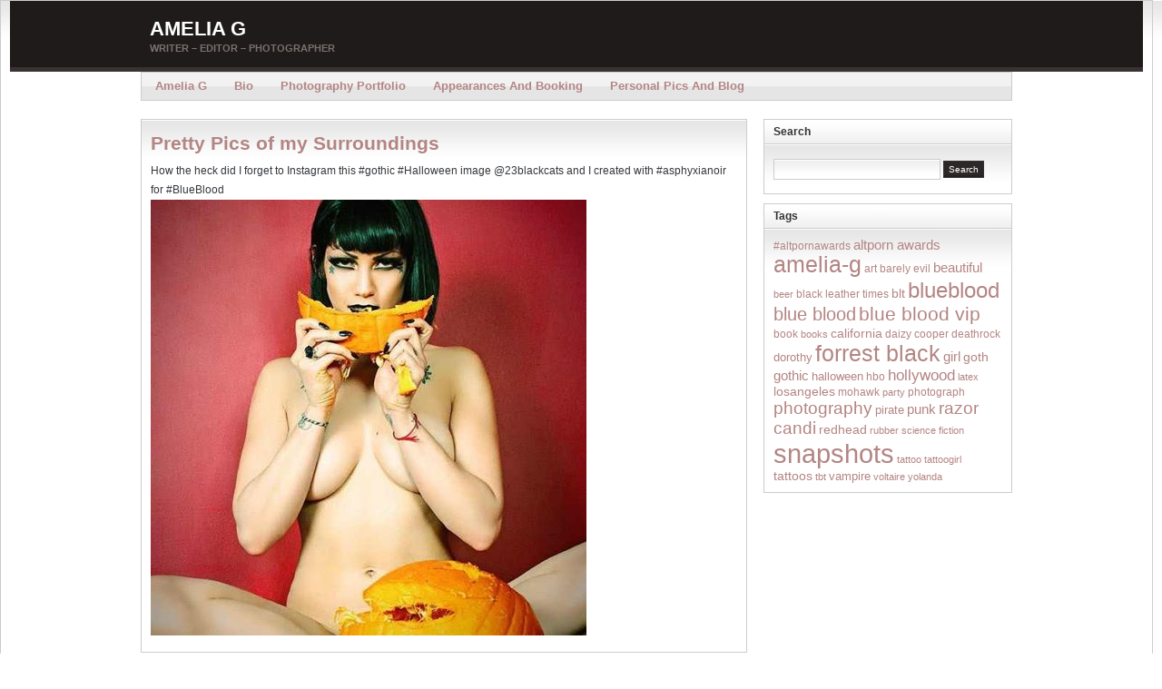

--- FILE ---
content_type: text/html; charset=UTF-8
request_url: https://ameliag.com/2015/11/pretty-pics-of-my-surroundings-473/
body_size: 8066
content:
<!DOCTYPE html PUBLIC "-//W3C//DTD XHTML 1.0 Transitional//EN" "http://www.w3.org/TR/xhtml1/DTD/xhtml1-transitional.dtd"><html xmlns="http://www.w3.org/1999/xhtml" dir="ltr" lang="en-US"
	prefix="og: https://ogp.me/ns#" >
<head profile="http://gmpg.org/xfn/11">
<meta http-equiv="Content-Type" content="text/html; charset=UTF-8" />

<!--<meta name="description" content="Writer &#8211; Editor &#8211; Photographer" />-->

<link rel="stylesheet" href="https://ameliag.com/blog/wp-content/themes/arras-theme/css/styles/default.css" type="text/css" media="screen" /><link rel="stylesheet" href="https://ameliag.com/blog/wp-content/themes/arras-theme/css/user.css" type="text/css" media="screen" />
<link rel="alternate" type="application/rss+xml" href="https://ameliag.com/feed/" title="Amelia G latest posts" />

<link rel="alternate" type="application/rss+xml" href="https://ameliag.com/comments/feed/" title="Amelia G latest comments" />

<link rel="pingback" href="https://ameliag.com/blog/xmlrpc.php" />

<link rel="shortcut icon" href="/favicon.ico" />


		<!-- All in One SEO 4.3.3 - aioseo.com -->
		<title>Pretty Pics of my Surroundings - Amelia G</title>
		<meta name="description" content="How the heck did I forget to Instagram this #gothic #Halloween image @23blackcats and I created with #asphyxianoir for #BlueBlood" />
		<meta name="robots" content="max-image-preview:large" />
		<link rel="canonical" href="https://ameliag.com/2015/11/pretty-pics-of-my-surroundings-473/" />
		<meta name="generator" content="All in One SEO (AIOSEO) 4.3.3 " />
		<meta property="og:locale" content="en_US" />
		<meta property="og:site_name" content="Amelia G - Writer - Editor - Photographer" />
		<meta property="og:type" content="article" />
		<meta property="og:title" content="Pretty Pics of my Surroundings - Amelia G" />
		<meta property="og:description" content="How the heck did I forget to Instagram this #gothic #Halloween image @23blackcats and I created with #asphyxianoir for #BlueBlood" />
		<meta property="og:url" content="https://ameliag.com/2015/11/pretty-pics-of-my-surroundings-473/" />
		<meta property="article:published_time" content="2015-11-15T17:24:11+00:00" />
		<meta property="article:modified_time" content="2015-11-17T00:58:28+00:00" />
		<meta name="twitter:card" content="summary" />
		<meta name="twitter:title" content="Pretty Pics of my Surroundings - Amelia G" />
		<meta name="twitter:description" content="How the heck did I forget to Instagram this #gothic #Halloween image @23blackcats and I created with #asphyxianoir for #BlueBlood" />
		<script type="application/ld+json" class="aioseo-schema">
			{"@context":"https:\/\/schema.org","@graph":[{"@type":"BlogPosting","@id":"https:\/\/ameliag.com\/2015\/11\/pretty-pics-of-my-surroundings-473\/#blogposting","name":"Pretty Pics of my Surroundings - Amelia G","headline":"Pretty Pics of my Surroundings","author":{"@id":"https:\/\/ameliag.com\/author\/admin\/#author"},"publisher":{"@id":"https:\/\/ameliag.com\/#organization"},"image":{"@type":"ImageObject","url":"https:\/\/ameliag.com\/blog\/wp-content\/uploads\/2015\/11\/12237299_810991395680095_1835391804_n.jpg","width":480,"height":480},"datePublished":"2015-11-15T17:24:11-08:00","dateModified":"2015-11-17T00:58:28-08:00","inLanguage":"en-US","mainEntityOfPage":{"@id":"https:\/\/ameliag.com\/2015\/11\/pretty-pics-of-my-surroundings-473\/#webpage"},"isPartOf":{"@id":"https:\/\/ameliag.com\/2015\/11\/pretty-pics-of-my-surroundings-473\/#webpage"},"articleSection":"Instagram, snapshots"},{"@type":"BreadcrumbList","@id":"https:\/\/ameliag.com\/2015\/11\/pretty-pics-of-my-surroundings-473\/#breadcrumblist","itemListElement":[{"@type":"ListItem","@id":"https:\/\/ameliag.com\/#listItem","position":1,"item":{"@type":"WebPage","@id":"https:\/\/ameliag.com\/","name":"Home","description":"Writer - Editor - Photographer","url":"https:\/\/ameliag.com\/"},"nextItem":"https:\/\/ameliag.com\/2015\/#listItem"},{"@type":"ListItem","@id":"https:\/\/ameliag.com\/2015\/#listItem","position":2,"item":{"@type":"WebPage","@id":"https:\/\/ameliag.com\/2015\/","name":"2015","url":"https:\/\/ameliag.com\/2015\/"},"nextItem":"https:\/\/ameliag.com\/2015\/11\/#listItem","previousItem":"https:\/\/ameliag.com\/#listItem"},{"@type":"ListItem","@id":"https:\/\/ameliag.com\/2015\/11\/#listItem","position":3,"item":{"@type":"WebPage","@id":"https:\/\/ameliag.com\/2015\/11\/","name":"November","url":"https:\/\/ameliag.com\/2015\/11\/"},"nextItem":"https:\/\/ameliag.com\/2015\/11\/pretty-pics-of-my-surroundings-473\/#listItem","previousItem":"https:\/\/ameliag.com\/2015\/#listItem"},{"@type":"ListItem","@id":"https:\/\/ameliag.com\/2015\/11\/pretty-pics-of-my-surroundings-473\/#listItem","position":4,"item":{"@type":"WebPage","@id":"https:\/\/ameliag.com\/2015\/11\/pretty-pics-of-my-surroundings-473\/","name":"Pretty Pics of my Surroundings","description":"How the heck did I forget to Instagram this #gothic #Halloween image @23blackcats and I created with #asphyxianoir for #BlueBlood","url":"https:\/\/ameliag.com\/2015\/11\/pretty-pics-of-my-surroundings-473\/"},"previousItem":"https:\/\/ameliag.com\/2015\/11\/#listItem"}]},{"@type":"Organization","@id":"https:\/\/ameliag.com\/#organization","name":"Amelia G","url":"https:\/\/ameliag.com\/"},{"@type":"Person","@id":"https:\/\/ameliag.com\/author\/admin\/#author","url":"https:\/\/ameliag.com\/author\/admin\/","name":"Amelia G","image":{"@type":"ImageObject","@id":"https:\/\/ameliag.com\/2015\/11\/pretty-pics-of-my-surroundings-473\/#authorImage","url":"https:\/\/secure.gravatar.com\/avatar\/6079e27bce145c4dafeca3399eb39634?s=96&d=mm&r=g","width":96,"height":96,"caption":"Amelia G"}},{"@type":"WebPage","@id":"https:\/\/ameliag.com\/2015\/11\/pretty-pics-of-my-surroundings-473\/#webpage","url":"https:\/\/ameliag.com\/2015\/11\/pretty-pics-of-my-surroundings-473\/","name":"Pretty Pics of my Surroundings - Amelia G","description":"How the heck did I forget to Instagram this #gothic #Halloween image @23blackcats and I created with #asphyxianoir for #BlueBlood","inLanguage":"en-US","isPartOf":{"@id":"https:\/\/ameliag.com\/#website"},"breadcrumb":{"@id":"https:\/\/ameliag.com\/2015\/11\/pretty-pics-of-my-surroundings-473\/#breadcrumblist"},"author":{"@id":"https:\/\/ameliag.com\/author\/admin\/#author"},"creator":{"@id":"https:\/\/ameliag.com\/author\/admin\/#author"},"image":{"@type":"ImageObject","url":"https:\/\/ameliag.com\/blog\/wp-content\/uploads\/2015\/11\/12237299_810991395680095_1835391804_n.jpg","@id":"https:\/\/ameliag.com\/#mainImage","width":480,"height":480},"primaryImageOfPage":{"@id":"https:\/\/ameliag.com\/2015\/11\/pretty-pics-of-my-surroundings-473\/#mainImage"},"datePublished":"2015-11-15T17:24:11-08:00","dateModified":"2015-11-17T00:58:28-08:00"},{"@type":"WebSite","@id":"https:\/\/ameliag.com\/#website","url":"https:\/\/ameliag.com\/","name":"Amelia G","description":"Writer - Editor - Photographer","inLanguage":"en-US","publisher":{"@id":"https:\/\/ameliag.com\/#organization"}}]}
		</script>
		<!-- All in One SEO -->

<script type="text/javascript">
window._wpemojiSettings = {"baseUrl":"https:\/\/s.w.org\/images\/core\/emoji\/14.0.0\/72x72\/","ext":".png","svgUrl":"https:\/\/s.w.org\/images\/core\/emoji\/14.0.0\/svg\/","svgExt":".svg","source":{"concatemoji":"https:\/\/ameliag.com\/blog\/wp-includes\/js\/wp-emoji-release.min.js?ver=6.1.9"}};
/*! This file is auto-generated */
!function(e,a,t){var n,r,o,i=a.createElement("canvas"),p=i.getContext&&i.getContext("2d");function s(e,t){var a=String.fromCharCode,e=(p.clearRect(0,0,i.width,i.height),p.fillText(a.apply(this,e),0,0),i.toDataURL());return p.clearRect(0,0,i.width,i.height),p.fillText(a.apply(this,t),0,0),e===i.toDataURL()}function c(e){var t=a.createElement("script");t.src=e,t.defer=t.type="text/javascript",a.getElementsByTagName("head")[0].appendChild(t)}for(o=Array("flag","emoji"),t.supports={everything:!0,everythingExceptFlag:!0},r=0;r<o.length;r++)t.supports[o[r]]=function(e){if(p&&p.fillText)switch(p.textBaseline="top",p.font="600 32px Arial",e){case"flag":return s([127987,65039,8205,9895,65039],[127987,65039,8203,9895,65039])?!1:!s([55356,56826,55356,56819],[55356,56826,8203,55356,56819])&&!s([55356,57332,56128,56423,56128,56418,56128,56421,56128,56430,56128,56423,56128,56447],[55356,57332,8203,56128,56423,8203,56128,56418,8203,56128,56421,8203,56128,56430,8203,56128,56423,8203,56128,56447]);case"emoji":return!s([129777,127995,8205,129778,127999],[129777,127995,8203,129778,127999])}return!1}(o[r]),t.supports.everything=t.supports.everything&&t.supports[o[r]],"flag"!==o[r]&&(t.supports.everythingExceptFlag=t.supports.everythingExceptFlag&&t.supports[o[r]]);t.supports.everythingExceptFlag=t.supports.everythingExceptFlag&&!t.supports.flag,t.DOMReady=!1,t.readyCallback=function(){t.DOMReady=!0},t.supports.everything||(n=function(){t.readyCallback()},a.addEventListener?(a.addEventListener("DOMContentLoaded",n,!1),e.addEventListener("load",n,!1)):(e.attachEvent("onload",n),a.attachEvent("onreadystatechange",function(){"complete"===a.readyState&&t.readyCallback()})),(e=t.source||{}).concatemoji?c(e.concatemoji):e.wpemoji&&e.twemoji&&(c(e.twemoji),c(e.wpemoji)))}(window,document,window._wpemojiSettings);
</script>
<style type="text/css">
img.wp-smiley,
img.emoji {
	display: inline !important;
	border: none !important;
	box-shadow: none !important;
	height: 1em !important;
	width: 1em !important;
	margin: 0 0.07em !important;
	vertical-align: -0.1em !important;
	background: none !important;
	padding: 0 !important;
}
</style>
	<link rel='stylesheet' id='wp-block-library-css' href='https://ameliag.com/blog/wp-includes/css/dist/block-library/style.min.css?ver=6.1.9' type='text/css' media='all' />
<link rel='stylesheet' id='classic-theme-styles-css' href='https://ameliag.com/blog/wp-includes/css/classic-themes.min.css?ver=1' type='text/css' media='all' />
<style id='global-styles-inline-css' type='text/css'>
body{--wp--preset--color--black: #000000;--wp--preset--color--cyan-bluish-gray: #abb8c3;--wp--preset--color--white: #ffffff;--wp--preset--color--pale-pink: #f78da7;--wp--preset--color--vivid-red: #cf2e2e;--wp--preset--color--luminous-vivid-orange: #ff6900;--wp--preset--color--luminous-vivid-amber: #fcb900;--wp--preset--color--light-green-cyan: #7bdcb5;--wp--preset--color--vivid-green-cyan: #00d084;--wp--preset--color--pale-cyan-blue: #8ed1fc;--wp--preset--color--vivid-cyan-blue: #0693e3;--wp--preset--color--vivid-purple: #9b51e0;--wp--preset--gradient--vivid-cyan-blue-to-vivid-purple: linear-gradient(135deg,rgba(6,147,227,1) 0%,rgb(155,81,224) 100%);--wp--preset--gradient--light-green-cyan-to-vivid-green-cyan: linear-gradient(135deg,rgb(122,220,180) 0%,rgb(0,208,130) 100%);--wp--preset--gradient--luminous-vivid-amber-to-luminous-vivid-orange: linear-gradient(135deg,rgba(252,185,0,1) 0%,rgba(255,105,0,1) 100%);--wp--preset--gradient--luminous-vivid-orange-to-vivid-red: linear-gradient(135deg,rgba(255,105,0,1) 0%,rgb(207,46,46) 100%);--wp--preset--gradient--very-light-gray-to-cyan-bluish-gray: linear-gradient(135deg,rgb(238,238,238) 0%,rgb(169,184,195) 100%);--wp--preset--gradient--cool-to-warm-spectrum: linear-gradient(135deg,rgb(74,234,220) 0%,rgb(151,120,209) 20%,rgb(207,42,186) 40%,rgb(238,44,130) 60%,rgb(251,105,98) 80%,rgb(254,248,76) 100%);--wp--preset--gradient--blush-light-purple: linear-gradient(135deg,rgb(255,206,236) 0%,rgb(152,150,240) 100%);--wp--preset--gradient--blush-bordeaux: linear-gradient(135deg,rgb(254,205,165) 0%,rgb(254,45,45) 50%,rgb(107,0,62) 100%);--wp--preset--gradient--luminous-dusk: linear-gradient(135deg,rgb(255,203,112) 0%,rgb(199,81,192) 50%,rgb(65,88,208) 100%);--wp--preset--gradient--pale-ocean: linear-gradient(135deg,rgb(255,245,203) 0%,rgb(182,227,212) 50%,rgb(51,167,181) 100%);--wp--preset--gradient--electric-grass: linear-gradient(135deg,rgb(202,248,128) 0%,rgb(113,206,126) 100%);--wp--preset--gradient--midnight: linear-gradient(135deg,rgb(2,3,129) 0%,rgb(40,116,252) 100%);--wp--preset--duotone--dark-grayscale: url('#wp-duotone-dark-grayscale');--wp--preset--duotone--grayscale: url('#wp-duotone-grayscale');--wp--preset--duotone--purple-yellow: url('#wp-duotone-purple-yellow');--wp--preset--duotone--blue-red: url('#wp-duotone-blue-red');--wp--preset--duotone--midnight: url('#wp-duotone-midnight');--wp--preset--duotone--magenta-yellow: url('#wp-duotone-magenta-yellow');--wp--preset--duotone--purple-green: url('#wp-duotone-purple-green');--wp--preset--duotone--blue-orange: url('#wp-duotone-blue-orange');--wp--preset--font-size--small: 13px;--wp--preset--font-size--medium: 20px;--wp--preset--font-size--large: 36px;--wp--preset--font-size--x-large: 42px;--wp--preset--spacing--20: 0.44rem;--wp--preset--spacing--30: 0.67rem;--wp--preset--spacing--40: 1rem;--wp--preset--spacing--50: 1.5rem;--wp--preset--spacing--60: 2.25rem;--wp--preset--spacing--70: 3.38rem;--wp--preset--spacing--80: 5.06rem;}:where(.is-layout-flex){gap: 0.5em;}body .is-layout-flow > .alignleft{float: left;margin-inline-start: 0;margin-inline-end: 2em;}body .is-layout-flow > .alignright{float: right;margin-inline-start: 2em;margin-inline-end: 0;}body .is-layout-flow > .aligncenter{margin-left: auto !important;margin-right: auto !important;}body .is-layout-constrained > .alignleft{float: left;margin-inline-start: 0;margin-inline-end: 2em;}body .is-layout-constrained > .alignright{float: right;margin-inline-start: 2em;margin-inline-end: 0;}body .is-layout-constrained > .aligncenter{margin-left: auto !important;margin-right: auto !important;}body .is-layout-constrained > :where(:not(.alignleft):not(.alignright):not(.alignfull)){max-width: var(--wp--style--global--content-size);margin-left: auto !important;margin-right: auto !important;}body .is-layout-constrained > .alignwide{max-width: var(--wp--style--global--wide-size);}body .is-layout-flex{display: flex;}body .is-layout-flex{flex-wrap: wrap;align-items: center;}body .is-layout-flex > *{margin: 0;}:where(.wp-block-columns.is-layout-flex){gap: 2em;}.has-black-color{color: var(--wp--preset--color--black) !important;}.has-cyan-bluish-gray-color{color: var(--wp--preset--color--cyan-bluish-gray) !important;}.has-white-color{color: var(--wp--preset--color--white) !important;}.has-pale-pink-color{color: var(--wp--preset--color--pale-pink) !important;}.has-vivid-red-color{color: var(--wp--preset--color--vivid-red) !important;}.has-luminous-vivid-orange-color{color: var(--wp--preset--color--luminous-vivid-orange) !important;}.has-luminous-vivid-amber-color{color: var(--wp--preset--color--luminous-vivid-amber) !important;}.has-light-green-cyan-color{color: var(--wp--preset--color--light-green-cyan) !important;}.has-vivid-green-cyan-color{color: var(--wp--preset--color--vivid-green-cyan) !important;}.has-pale-cyan-blue-color{color: var(--wp--preset--color--pale-cyan-blue) !important;}.has-vivid-cyan-blue-color{color: var(--wp--preset--color--vivid-cyan-blue) !important;}.has-vivid-purple-color{color: var(--wp--preset--color--vivid-purple) !important;}.has-black-background-color{background-color: var(--wp--preset--color--black) !important;}.has-cyan-bluish-gray-background-color{background-color: var(--wp--preset--color--cyan-bluish-gray) !important;}.has-white-background-color{background-color: var(--wp--preset--color--white) !important;}.has-pale-pink-background-color{background-color: var(--wp--preset--color--pale-pink) !important;}.has-vivid-red-background-color{background-color: var(--wp--preset--color--vivid-red) !important;}.has-luminous-vivid-orange-background-color{background-color: var(--wp--preset--color--luminous-vivid-orange) !important;}.has-luminous-vivid-amber-background-color{background-color: var(--wp--preset--color--luminous-vivid-amber) !important;}.has-light-green-cyan-background-color{background-color: var(--wp--preset--color--light-green-cyan) !important;}.has-vivid-green-cyan-background-color{background-color: var(--wp--preset--color--vivid-green-cyan) !important;}.has-pale-cyan-blue-background-color{background-color: var(--wp--preset--color--pale-cyan-blue) !important;}.has-vivid-cyan-blue-background-color{background-color: var(--wp--preset--color--vivid-cyan-blue) !important;}.has-vivid-purple-background-color{background-color: var(--wp--preset--color--vivid-purple) !important;}.has-black-border-color{border-color: var(--wp--preset--color--black) !important;}.has-cyan-bluish-gray-border-color{border-color: var(--wp--preset--color--cyan-bluish-gray) !important;}.has-white-border-color{border-color: var(--wp--preset--color--white) !important;}.has-pale-pink-border-color{border-color: var(--wp--preset--color--pale-pink) !important;}.has-vivid-red-border-color{border-color: var(--wp--preset--color--vivid-red) !important;}.has-luminous-vivid-orange-border-color{border-color: var(--wp--preset--color--luminous-vivid-orange) !important;}.has-luminous-vivid-amber-border-color{border-color: var(--wp--preset--color--luminous-vivid-amber) !important;}.has-light-green-cyan-border-color{border-color: var(--wp--preset--color--light-green-cyan) !important;}.has-vivid-green-cyan-border-color{border-color: var(--wp--preset--color--vivid-green-cyan) !important;}.has-pale-cyan-blue-border-color{border-color: var(--wp--preset--color--pale-cyan-blue) !important;}.has-vivid-cyan-blue-border-color{border-color: var(--wp--preset--color--vivid-cyan-blue) !important;}.has-vivid-purple-border-color{border-color: var(--wp--preset--color--vivid-purple) !important;}.has-vivid-cyan-blue-to-vivid-purple-gradient-background{background: var(--wp--preset--gradient--vivid-cyan-blue-to-vivid-purple) !important;}.has-light-green-cyan-to-vivid-green-cyan-gradient-background{background: var(--wp--preset--gradient--light-green-cyan-to-vivid-green-cyan) !important;}.has-luminous-vivid-amber-to-luminous-vivid-orange-gradient-background{background: var(--wp--preset--gradient--luminous-vivid-amber-to-luminous-vivid-orange) !important;}.has-luminous-vivid-orange-to-vivid-red-gradient-background{background: var(--wp--preset--gradient--luminous-vivid-orange-to-vivid-red) !important;}.has-very-light-gray-to-cyan-bluish-gray-gradient-background{background: var(--wp--preset--gradient--very-light-gray-to-cyan-bluish-gray) !important;}.has-cool-to-warm-spectrum-gradient-background{background: var(--wp--preset--gradient--cool-to-warm-spectrum) !important;}.has-blush-light-purple-gradient-background{background: var(--wp--preset--gradient--blush-light-purple) !important;}.has-blush-bordeaux-gradient-background{background: var(--wp--preset--gradient--blush-bordeaux) !important;}.has-luminous-dusk-gradient-background{background: var(--wp--preset--gradient--luminous-dusk) !important;}.has-pale-ocean-gradient-background{background: var(--wp--preset--gradient--pale-ocean) !important;}.has-electric-grass-gradient-background{background: var(--wp--preset--gradient--electric-grass) !important;}.has-midnight-gradient-background{background: var(--wp--preset--gradient--midnight) !important;}.has-small-font-size{font-size: var(--wp--preset--font-size--small) !important;}.has-medium-font-size{font-size: var(--wp--preset--font-size--medium) !important;}.has-large-font-size{font-size: var(--wp--preset--font-size--large) !important;}.has-x-large-font-size{font-size: var(--wp--preset--font-size--x-large) !important;}
.wp-block-navigation a:where(:not(.wp-element-button)){color: inherit;}
:where(.wp-block-columns.is-layout-flex){gap: 2em;}
.wp-block-pullquote{font-size: 1.5em;line-height: 1.6;}
</style>
<script type='text/javascript' src='https://ameliag.com/blog/wp-content/themes/arras-theme/js/jquery-1.3.2.min.js?ver=1.3.2' id='jquery-js'></script>
<script type='text/javascript' src='https://ameliag.com/blog/wp-content/themes/arras-theme/js/jquery-ui-1.7.1.min.js?ver=1.7.1' id='jquery-ui-js'></script>
<script type='text/javascript' src='https://ameliag.com/blog/wp-content/themes/arras-theme/js/jquery.cycle.all.min.js' id='jquery-cycle-js'></script>
<script type='text/javascript' src='https://ameliag.com/blog/wp-content/themes/arras-theme/js/jquery.validate.min.js' id='jquery-validate-js'></script>
<script type='text/javascript' src='https://ameliag.com/blog/wp-content/themes/arras-theme/js/superfish/hoverIntent.js' id='hoverintent-js'></script>
<script type='text/javascript' src='https://ameliag.com/blog/wp-content/themes/arras-theme/js/superfish/superfish.js' id='superfish-js'></script>
<script type='text/javascript' src='https://ameliag.com/blog/wp-content/themes/arras-theme/js/base.js' id='arras-base-js'></script>
<script type='text/javascript' src='https://ameliag.com/blog/wp-content/plugins/stray-quotes/inc/stray_ajax.js?ver=6.1.9' id='stray_ajax.js-js'></script>
<link rel="https://api.w.org/" href="https://ameliag.com/wp-json/" /><link rel="alternate" type="application/json" href="https://ameliag.com/wp-json/wp/v2/posts/6474" /><link rel="EditURI" type="application/rsd+xml" title="RSD" href="https://ameliag.com/blog/xmlrpc.php?rsd" />
<link rel="wlwmanifest" type="application/wlwmanifest+xml" href="https://ameliag.com/blog/wp-includes/wlwmanifest.xml" />
<meta name="generator" content="WordPress 6.1.9" />
<link rel='shortlink' href='https://ameliag.com/?p=6474' />
<link rel="alternate" type="application/json+oembed" href="https://ameliag.com/wp-json/oembed/1.0/embed?url=https%3A%2F%2Fameliag.com%2F2015%2F11%2Fpretty-pics-of-my-surroundings-473%2F" />
<link rel="alternate" type="text/xml+oembed" href="https://ameliag.com/wp-json/oembed/1.0/embed?url=https%3A%2F%2Fameliag.com%2F2015%2F11%2Fpretty-pics-of-my-surroundings-473%2F&#038;format=xml" />
    <script type="text/javascript">
        function nxsPostToFav(obj){ obj.preventDefault;
            var k = obj.target.split("-"); var nt = k[0]; var ii = k[1];  var pid = k[2];
            var data = {  action:'nxs_snap_aj', nxsact: 'manPost', nt:nt, id: pid, nid: ii, et_load_builder_modules:1, _wpnonce: '1e17512723'};
            jQuery('#nxsFavNoticeCnt').html('<p> Posting... </p>'); jQuery('#nxsFavNotice').modal({ fadeDuration: 50 });
            jQuery.post('https://ameliag.com/blog/wp-admin/admin-ajax.php', data, function(response) { if (response=='') response = 'Message Posted';
                jQuery('#nxsFavNoticeCnt').html('<p> ' + response + '</p>' +'<input type="button"  onclick="jQuery.modal.close();" class="bClose" value="Close" />');
            });
        }
    </script><!-- ## NXS/OG ## --><!-- ## NXSOGTAGS ## --><!-- ## NXS/OG ## -->

<link rel="stylesheet" href="https://ameliag.com/blog/wp-content/themes/arras-theme/css/layouts/2c-r-fixed.css" type="text/css" />

<script type="text/javascript">
	jQuery(document).ready(function($) {
		$('.sf-menu').superfish({autoArrows: false, speed: 'fast'});
	});
</script>

<!--[if IE 6]>
<link rel="stylesheet" href="https://ameliag.com/blog/wp-content/themes/arras-theme/css/ie6.css" type="text/css" media="screen, projector" />
<script type="text/javascript" src="https://ameliag.com/blog/wp-content/themes/arras-theme/js/jquery.supersleight.min.js"></script>
<script type="text/javascript">
jQuery(document).ready(function($) {
	$('.blog-name').supersleight( {shim: 'https://ameliag.com/blog/wp-content/themes/arras-theme/images/x.gif'} );
	$('#controls').supersleight( {shim: 'https://ameliag.com/blog/wp-content/themes/arras-theme/images/x.gif'} );
	$('.featured-article').supersleight( {shim: 'https://ameliag.com/blog/wp-content/themes/arras-theme/images/x.gif'} );
});
</script>
<![endif]-->
</head>

<body class="post-template-default single single-post postid-6474 single-format-standard">
<div id="wrapper">

    <div id="header">
    	<div id="branding" class="clearfix">
        <div class="logo clearfix">
        	            <span class="blog-name"><a href="https://ameliag.com">Amelia G</a></span>
            <span class="blog-description">Writer &#8211; Editor &#8211; Photographer</span>
                    </div>
        </div><!-- #branding -->
    </div><!-- #header -->
	
	    <div id="nav">
    	<div id="nav-content" class="clearfix">
					<ul class="sf-menu menu clearfix">
				<li><a href="/">Amelia G</a></li>
				<li><a href="/1988/07/bio/">Bio</a></li>
				<li><a href="/1988/07/photography-portfolio/">Photography Portfolio</a></li>
				<li><a href="/1988/07/appearances-and-booking/">Appearances and Booking</a></li>
				<li><a href="/personal-pics-and-blog/?show=gallery">Personal Pics and Blog</a></li>
			</ul>
					<!-- <ul class="rss clearfix">
									<li><a href="https://ameliag.com/feed/">Posts</a></li>
													<li><a href="https://ameliag.com/comments/feed/">Comments</a></li>
							</ul> -->
		</div><!-- #nav-content -->
    </div><!-- #nav -->
	    
	<div id="main">
    <div id="container" class="clearfix">

<div id="content" class="section">
  



		<div id="post-6474" class="clearfix single-post post-6474 post type-post status-publish format-standard hentry category-instagram tag-snapshots">
        <h1 class="entry-title"><a href="https://ameliag.com/2015/11/pretty-pics-of-my-surroundings-473/" rel="bookmark">Pretty Pics of my Surroundings</a></h1><div class="entry-info"></div>        
        <div class="entry-content">
		<p>How the heck did I forget to Instagram this #gothic #Halloween image @23blackcats and I created with #asphyxianoir for #BlueBlood<br />
<img decoding="async" class="insta-image" width="480" height="480" src="https://ameliag.com/blog/wp-content/uploads/2015/11/12237299_810991395680095_1835391804_n.jpg" /></p>
  
        		</div>
        
        <!-- <rdf:RDF xmlns:rdf="http://www.w3.org/1999/02/22-rdf-syntax-ns#"
			xmlns:dc="http://purl.org/dc/elements/1.1/"
			xmlns:trackback="http://madskills.com/public/xml/rss/module/trackback/">
		<rdf:Description rdf:about="https://ameliag.com/2015/11/pretty-pics-of-my-surroundings-473/"
    dc:identifier="https://ameliag.com/2015/11/pretty-pics-of-my-surroundings-473/"
    dc:title="Pretty Pics of my Surroundings"
    trackback:ping="https://ameliag.com/2015/11/pretty-pics-of-my-surroundings-473/trackback/" />
</rdf:RDF> -->
		
            </div>
    
		<a name="comments"></a>
    	    

</div>
<!-- #content -->

</div><!-- #container -->

<div id="primary" class="aside main-aside sidebar">
  
	<ul class="xoxo">
		<li class="widgetcontainer clearfix"><h5 class="widgettitle">Search</h5><div class="widgetcontent"><form method="get" id="widgetsearch" action="https://ameliag.com/">
	<input type="text" value="" name="s" 
			id="s" size="16" onfocus="this.value=''" class="text" />
	<input type="submit" id="searchsubmit" class="submit" value="Search" />
</form>
</div></li><li class="widgetcontainer clearfix"><h5 class="widgettitle">Tags</h5><div class="widgetcontent"><div class="tagcloud"><a href="https://ameliag.com/tag/altpornawards/" class="tag-cloud-link tag-link-1642 tag-link-position-1" style="font-size: 8.8358208955224pt;" aria-label="#altpornawards (16 items)">#altpornawards</a>
<a href="https://ameliag.com/tag/altporn-awards/" class="tag-cloud-link tag-link-1183 tag-link-position-2" style="font-size: 11.134328358209pt;" aria-label="altporn awards (35 items)">altporn awards</a>
<a href="https://ameliag.com/tag/amelia-g/" class="tag-cloud-link tag-link-338 tag-link-position-3" style="font-size: 18.517412935323pt;" aria-label="amelia-g (418 items)">amelia-g</a>
<a href="https://ameliag.com/tag/art/" class="tag-cloud-link tag-link-205 tag-link-position-4" style="font-size: 8.8358208955224pt;" aria-label="art (16 items)">art</a>
<a href="https://ameliag.com/tag/barely-evil/" class="tag-cloud-link tag-link-1135 tag-link-position-5" style="font-size: 8.6268656716418pt;" aria-label="barely evil (15 items)">barely evil</a>
<a href="https://ameliag.com/tag/beautiful/" class="tag-cloud-link tag-link-317 tag-link-position-6" style="font-size: 11.621890547264pt;" aria-label="beautiful (42 items)">beautiful</a>
<a href="https://ameliag.com/tag/beer/" class="tag-cloud-link tag-link-308 tag-link-position-7" style="font-size: 8.4875621890547pt;" aria-label="beer (14 items)">beer</a>
<a href="https://ameliag.com/tag/black-leather-times/" class="tag-cloud-link tag-link-665 tag-link-position-8" style="font-size: 9.044776119403pt;" aria-label="black leather times (17 items)">black leather times</a>
<a href="https://ameliag.com/tag/blt/" class="tag-cloud-link tag-link-669 tag-link-position-9" style="font-size: 10.577114427861pt;" aria-label="blt (29 items)">blt</a>
<a href="https://ameliag.com/tag/blueblood/" class="tag-cloud-link tag-link-21 tag-link-position-10" style="font-size: 18.238805970149pt;" aria-label="blueblood (376 items)">blueblood</a>
<a href="https://ameliag.com/tag/blue-blood/" class="tag-cloud-link tag-link-8 tag-link-position-11" style="font-size: 15.034825870647pt;" aria-label="blue blood (130 items)">blue blood</a>
<a href="https://ameliag.com/tag/blue-blood-vip/" class="tag-cloud-link tag-link-498 tag-link-position-12" style="font-size: 15.940298507463pt;" aria-label="blue blood vip (175 items)">blue blood vip</a>
<a href="https://ameliag.com/tag/book/" class="tag-cloud-link tag-link-887 tag-link-position-13" style="font-size: 8.8358208955224pt;" aria-label="book (16 items)">book</a>
<a href="https://ameliag.com/tag/books/" class="tag-cloud-link tag-link-818 tag-link-position-14" style="font-size: 8pt;" aria-label="books (12 items)">books</a>
<a href="https://ameliag.com/tag/california/" class="tag-cloud-link tag-link-209 tag-link-position-15" style="font-size: 10.855721393035pt;" aria-label="california (32 items)">california</a>
<a href="https://ameliag.com/tag/daizy-cooper/" class="tag-cloud-link tag-link-1627 tag-link-position-16" style="font-size: 8.6268656716418pt;" aria-label="daizy cooper (15 items)">daizy cooper</a>
<a href="https://ameliag.com/tag/deathrock/" class="tag-cloud-link tag-link-1107 tag-link-position-17" style="font-size: 9.3233830845771pt;" aria-label="deathrock (19 items)">deathrock</a>
<a href="https://ameliag.com/tag/dorothy/" class="tag-cloud-link tag-link-1629 tag-link-position-18" style="font-size: 9.6019900497512pt;" aria-label="dorothy (21 items)">dorothy</a>
<a href="https://ameliag.com/tag/forrest-black/" class="tag-cloud-link tag-link-147 tag-link-position-19" style="font-size: 18.726368159204pt;" aria-label="forrest black (441 items)">forrest black</a>
<a href="https://ameliag.com/tag/girl/" class="tag-cloud-link tag-link-1304 tag-link-position-20" style="font-size: 11.273631840796pt;" aria-label="girl (37 items)">girl</a>
<a href="https://ameliag.com/tag/goth/" class="tag-cloud-link tag-link-72 tag-link-position-21" style="font-size: 10.437810945274pt;" aria-label="goth (28 items)">goth</a>
<a href="https://ameliag.com/tag/gothic/" class="tag-cloud-link tag-link-62 tag-link-position-22" style="font-size: 11.34328358209pt;" aria-label="gothic (38 items)">gothic</a>
<a href="https://ameliag.com/tag/halloween/" class="tag-cloud-link tag-link-480 tag-link-position-23" style="font-size: 9.8805970149254pt;" aria-label="halloween (23 items)">halloween</a>
<a href="https://ameliag.com/tag/hbo/" class="tag-cloud-link tag-link-296 tag-link-position-24" style="font-size: 9.3233830845771pt;" aria-label="hbo (19 items)">hbo</a>
<a href="https://ameliag.com/tag/hollywood/" class="tag-cloud-link tag-link-108 tag-link-position-25" style="font-size: 12.388059701493pt;" aria-label="hollywood (54 items)">hollywood</a>
<a href="https://ameliag.com/tag/latex/" class="tag-cloud-link tag-link-453 tag-link-position-26" style="font-size: 8pt;" aria-label="latex (12 items)">latex</a>
<a href="https://ameliag.com/tag/losangeles/" class="tag-cloud-link tag-link-1272 tag-link-position-27" style="font-size: 10.855721393035pt;" aria-label="losangeles (32 items)">losangeles</a>
<a href="https://ameliag.com/tag/mohawk/" class="tag-cloud-link tag-link-321 tag-link-position-28" style="font-size: 9.3233830845771pt;" aria-label="mohawk (19 items)">mohawk</a>
<a href="https://ameliag.com/tag/party/" class="tag-cloud-link tag-link-325 tag-link-position-29" style="font-size: 8pt;" aria-label="party (12 items)">party</a>
<a href="https://ameliag.com/tag/photograph/" class="tag-cloud-link tag-link-275 tag-link-position-30" style="font-size: 9.044776119403pt;" aria-label="photograph (17 items)">photograph</a>
<a href="https://ameliag.com/tag/photography/" class="tag-cloud-link tag-link-132 tag-link-position-31" style="font-size: 14.059701492537pt;" aria-label="photography (95 items)">photography</a>
<a href="https://ameliag.com/tag/pirate/" class="tag-cloud-link tag-link-76 tag-link-position-32" style="font-size: 9.7412935323383pt;" aria-label="pirate (22 items)">pirate</a>
<a href="https://ameliag.com/tag/punk/" class="tag-cloud-link tag-link-123 tag-link-position-33" style="font-size: 11.203980099502pt;" aria-label="punk (36 items)">punk</a>
<a href="https://ameliag.com/tag/razor-candi/" class="tag-cloud-link tag-link-810 tag-link-position-34" style="font-size: 13.990049751244pt;" aria-label="razor candi (92 items)">razor candi</a>
<a href="https://ameliag.com/tag/redhead/" class="tag-cloud-link tag-link-1338 tag-link-position-35" style="font-size: 10.228855721393pt;" aria-label="redhead (26 items)">redhead</a>
<a href="https://ameliag.com/tag/rubber/" class="tag-cloud-link tag-link-490 tag-link-position-36" style="font-size: 8.4875621890547pt;" aria-label="rubber (14 items)">rubber</a>
<a href="https://ameliag.com/tag/science-fiction/" class="tag-cloud-link tag-link-121 tag-link-position-37" style="font-size: 8.2786069651741pt;" aria-label="science fiction (13 items)">science fiction</a>
<a href="https://ameliag.com/tag/snapshots/" class="tag-cloud-link tag-link-1267 tag-link-position-38" style="font-size: 22pt;" aria-label="snapshots (1,324 items)">snapshots</a>
<a href="https://ameliag.com/tag/tattoo/" class="tag-cloud-link tag-link-128 tag-link-position-39" style="font-size: 8.4875621890547pt;" aria-label="tattoo (14 items)">tattoo</a>
<a href="https://ameliag.com/tag/tattoogirl/" class="tag-cloud-link tag-link-1302 tag-link-position-40" style="font-size: 8.4875621890547pt;" aria-label="tattoogirl (14 items)">tattoogirl</a>
<a href="https://ameliag.com/tag/tattoos/" class="tag-cloud-link tag-link-487 tag-link-position-41" style="font-size: 10.228855721393pt;" aria-label="tattoos (26 items)">tattoos</a>
<a href="https://ameliag.com/tag/tbt/" class="tag-cloud-link tag-link-1295 tag-link-position-42" style="font-size: 8pt;" aria-label="tbt (12 items)">tbt</a>
<a href="https://ameliag.com/tag/vampire/" class="tag-cloud-link tag-link-69 tag-link-position-43" style="font-size: 10.019900497512pt;" aria-label="vampire (24 items)">vampire</a>
<a href="https://ameliag.com/tag/voltaire/" class="tag-cloud-link tag-link-473 tag-link-position-44" style="font-size: 8pt;" aria-label="voltaire (12 items)">voltaire</a>
<a href="https://ameliag.com/tag/yolanda/" class="tag-cloud-link tag-link-451 tag-link-position-45" style="font-size: 8pt;" aria-label="yolanda (12 items)">yolanda</a></div>
</div></li>	</ul>		
</div><!-- #primary -->
<div id="secondary" class="aside main-aside sidebar">
    <ul class="xoxo">
        <!-- Widgetized sidebar, if you have the plugin installed.  -->
                      
        		
				    </ul>
	  
</div><!-- #secondary -->
	</div><!-- #main -->
    
    <div id="footer" class="clearfix">
    	<ul id="footer-sidebar" class="clearfix xoxo">
			                   <div style="text-align: left;">AmeliaG.com is powered by the uber-delightful <a href="http://wordpress.org" target="_blank">WordPress</a> and the design is a warping of a combination of <a href="http://designdisease.com" target="_blank">Dilectio</a> and <a href="http://www.zy.sg/" target="_blank">Arras</a>. Some of the cooler fonts are by <a href="http://www.blambot.com/" target="_blank">Blambot</a>. Profile photographs of Amelia G are shot by the brilliant and extremely cool <a href="http://twitter.com/ForrestBlack" target="_blank">Forrest Black</a>.</div>

 </ul>





    </div>
    
    <div style="display: none;" id="nxsFavNotice"><div id="nxsFavNoticeCnt">Posting....</div></div><link rel='stylesheet' id='modal-css' href='https://ameliag.com/blog/wp-content/plugins/social-networks-auto-poster-facebook-twitter-g/js-css/jquery.modal.min.css?ver=4.3.26' type='text/css' media='all' />
<script type='text/javascript' src='https://ameliag.com/blog/wp-content/plugins/social-networks-auto-poster-facebook-twitter-g/js-css/jquery.modal.min.js?ver=4.3.26' id='modal-js'></script>
	

</div><!-- #wrapper -->
</body>
</html>



--- FILE ---
content_type: text/css
request_url: https://ameliag.com/blog/wp-content/themes/arras-theme/css/blueprint/forms.css
body_size: 284
content:
/* -------------------------------------------------------------- 
   
   forms.css
   * Sets up some default styling for forms
   * Gives you classes to enhance your forms
   
   Usage:
   * For text fields, use class .title or .text
   
-------------------------------------------------------------- */

label       { font-weight: bold; }
fieldset    { padding:1.4em; margin: 0 0 1.5em 0; border: 1px solid #ccc; }
legend      { font-weight: bold; font-size:1.2em; }


/* Form fields
-------------------------------------------------------------- */

input.text, input.title,
textarea, select {
  margin:0.5em 0;
  border:1px solid #bbb;
}

input.text:focus, input.title:focus,
textarea:focus, select:focus {
  border:1px solid #666;
}

input.text, 
input.title   { width: 300px; padding:5px; }
input.title   { font-size:1.5em; }
textarea      { width: 390px; height: 250px; padding:5px; }


/* Success, notice and error boxes
-------------------------------------------------------------- */

label.error,
label.notice, 
label.success    { padding: .4em; margin-bottom: 1em; border: 2px solid #ddd; }

label.error      { margin-top: 10px; display: block; background: #FBE3E4; color: #8a1f11; border-color: #FBC2C4; }
label.notice     { background: #FFF6BF; color: #514721; border-color: #FFD324; }
label.success    { background: #E6EFC2; color: #264409; border-color: #C6D880; }
.error a    { color: #8a1f11; }
.notice a   { color: #514721; }
.success a  { color: #264409; }
